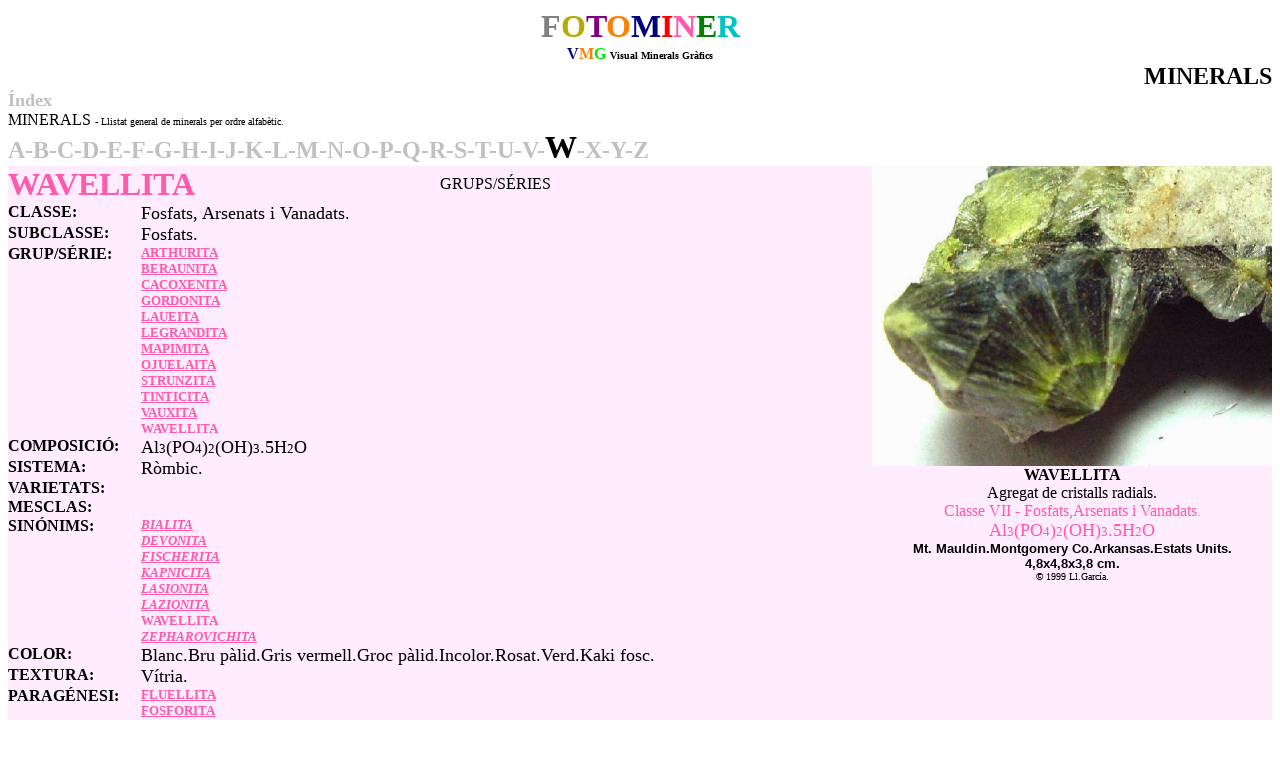

--- FILE ---
content_type: text/html
request_url: http://fotominer.com/FOTOMINER/RECOPILATORI2/MINERALS/Wavellita.htm
body_size: 37385
content:
<html>

<head>
<meta http-equiv="Content-Language" content="es">
<meta name="GENERATOR" content="Microsoft FrontPage 12.0">
<meta name="ProgId" content="FrontPage.Editor.Document">
<meta http-equiv="Content-Type" content="text/html; charset=windows-1252">
<title>MINERALS</title>
<style type="text/css">
.auto-style21 {
	text-decoration: none;
}
.auto-style24 {
	color: #000000;
}
</style>
</head>

<body>

<p style="margin-top: 0; margin-bottom: 0" align="center">
<font size="6"><b><a name="DALT"><font color="#808080">F</font><font color="#B4AB07">O</font><font color="#800080">T</font><font color="#FF8000">O</font><font color="#000080">M</font><font color="#FF0000">I</font><font color="#FF5BAD">N</font><font color="#008000">E</font><font color="#00C4C4">R</font></a></b></font></p>

<p style="margin-top: 0; margin-bottom: 0" align="center"><font color="#000080"><strong>V</strong></font><font color="#ff8000"><strong>M</strong></font><strong><font color="#00e600">G </font> </strong><font size="1"><b>
Visual Minerals Gràfics</b></font></p>

<p align="right" style="margin-top: 0; margin-bottom: 0"><b><font size="5">MINERALS</font></b></p>

<p align="left" style="margin-top: 0; margin-bottom: 0"><font size="4" color="#C0C0C0"><b>
<a href="../indexmin.htm" style="text-decoration: none"><font color="#C0C0C0">
Índex</font></a></b></font></p>

<p align="left" style="margin-top: 0; margin-bottom: 0">
<a href="minerals.htm" style="text-decoration: none"><font color="#000000">
MINERALS</font></a> <font size="1">- Llistat general de minerals per ordre 
alfabètic.</font></p>

<p style="margin-top: 0; margin-bottom: 0" align="left"><b><font size="5">
<a href="../indexA.htm" style="text-decoration: none"><font color="#C0C0C0">A</font></a></font><font color="#C0C0C0" size="5">-<a href="../indexB.htm" style="text-decoration: none"><font color="#C0C0C0">B</font></a>-</font><font color="#C0C0C0"><a href="../indexC.htm" style="text-decoration: none"><font color="#C0C0C0" size="5">C</font></a></font><font color="#C0C0C0" size="5">-</font><font color="#C0C0C0"><a href="../indexD.htm" style="text-decoration: none"><font color="#C0C0C0" size="5">D</font></a></font><font color="#C0C0C0" size="5">-</font><font color="#C0C0C0"><a href="../indexE.htm" style="text-decoration: none"><font color="#C0C0C0" size="5">E</font></a></font><font color="#C0C0C0" size="5">-</font><font color="#C0C0C0"><a href="../indexF.htm" style="text-decoration: none"><font color="#C0C0C0" size="5">F</font></a></font><font color="#C0C0C0" size="5">-</font><font color="#C0C0C0"><a href="../indexG.htm" style="text-decoration: none"><font color="#C0C0C0" size="5">G</font></a></font><font color="#C0C0C0" size="5">-</font><font color="#C0C0C0"><a href="../indexH.htm" style="text-decoration: none"><font color="#C0C0C0" size="5">H</font></a></font><font color="#C0C0C0" size="5">-</font><font color="#C0C0C0"><a href="../indexI.htm" style="text-decoration: none"><font color="#C0C0C0" size="5">I</font></a></font><font color="#C0C0C0" size="5">-<a href="../indexJ.htm" style="text-decoration: none"><font color="#C0C0C0">J</font></a>-<a href="../indexK.htm" style="text-decoration: none"><font color="#C0C0C0">K</font></a>-</font><font color="#C0C0C0"><a href="../indexL.htm" style="text-decoration: none"><font color="#C0C0C0" size="5">L</font></a></font><font color="#C0C0C0" size="5">-</font><font color="#C0C0C0"><a href="../indexM.htm" style="text-decoration: none"><font color="#C0C0C0" size="5">M</font></a></font><font color="#C0C0C0" size="5">-</font><font color="#C0C0C0"><a href="../indexN.htm" style="text-decoration: none"><font color="#C0C0C0" size="5">N</font></a></font><font color="#C0C0C0" size="5">-</font><font color="#C0C0C0"><a href="../indexO.htm" style="text-decoration: none"><font color="#C0C0C0" size="5">O</font></a></font><font color="#C0C0C0" size="5">-</font><font color="#C0C0C0"><a href="../indexP.htm" style="text-decoration: none"><font color="#C0C0C0" size="5">P</font></a></font><font color="#C0C0C0" size="5">-</font><font color="#C0C0C0"><a href="../indexQ.htm" style="text-decoration: none"><font color="#C0C0C0" size="5">Q</font></a></font><font color="#C0C0C0" size="5">-</font><font color="#C0C0C0"><a href="../indexR.htm" style="text-decoration: none"><font color="#C0C0C0" size="5">R</font></a></font><font color="#C0C0C0" size="5">-</font><font color="#C0C0C0"><a href="../indexS.htm" style="text-decoration: none"><font color="#C0C0C0" size="5">S</font></a></font><font color="#C0C0C0" size="5">-</font><font color="#C0C0C0"><a href="../indexT.htm" style="text-decoration: none"><font color="#C0C0C0" size="5">T</font></a></font><font color="#C0C0C0" size="5">-</font><font color="#C0C0C0"><a href="../indexU.htm" style="text-decoration: none"><font color="#C0C0C0" size="5">U</font></a></font><font color="#C0C0C0" size="5">-</font><font color="#C0C0C0"><a href="../indexV.htm" style="text-decoration: none"><font color="#C0C0C0" size="5">V</font></a></font><font color="#C0C0C0" size="5">-</font><font color="#C0C0C0"><a href="../indexW.htm" style="text-decoration: none"><font color="#000000" size="6">W</font></a></font><font color="#C0C0C0" size="5">-<a href="../indexX.htm" style="text-decoration: none"><font color="#C0C0C0">X</font></a>-<a href="../indexY.htm" style="text-decoration: none"><font color="#C0C0C0">Y</font></a>-<a href="../indexZ.htm" style="text-decoration: none"><font color="#C0C0C0">Z</font></a></font></b></p>
<table border="0" cellpadding="0" cellspacing="0" style="border-collapse: collapse" bordercolor="#111111" width="100%" id="AutoNumber1" height="47">
  <tr>
    <td width="69%" bgcolor="#FFECFF" valign="top" height="47">
    <table border="0" cellpadding="0" cellspacing="0" style="border-collapse: collapse" bordercolor="#111111" width="100%" height="19">
      <tr>
        <td width="50%" height="19">
    <p style="margin-top: 0; margin-bottom: 0" align="left">
      
            <font face="Times New Roman" color="#008000"><b>
    <font color="#FF5BAD" size="6" face="Times New Roman">WAVELLITA</font></b></font></td>
        <td width="50%" height="19">
    GRUPS/SÉRIES</td>
      </tr>
    </table>
    <center>
    <table border="0" cellpadding="0" cellspacing="0" style="border-collapse: collapse" bordercolor="#111111" width="100%" id="AutoNumber6" height="599">
      <tr>
        <td width="15%" valign="top" height="20">
        <p style="margin-top: 0; margin-bottom: 0"><b>CLASSE:</b></td>
        <td width="85%" valign="top" height="20">
        <p style="margin-top: 0; margin-bottom: 0">
        <font size="4">Fosfats, Arsenats 
        i Vanadats.</font></td>
        </tr>
      <tr>
        <td width="15%" valign="top" height="20">
        <p style="margin-top: 0; margin-bottom: 0"><b>SUBCLASSE:</b></td>
        <td width="100%"><font size="4">Fosfats.</font></td>
        </tr>
      <tr>
        <td width="15%" valign="top" height="20">
        <p style="margin-top: 0; margin-bottom: 0"><b>GRUP/SÉRIE:</b></td>
        <td width="100%">
        <p style="margin-top: 0; margin-bottom: 0">
      <font size="2">
            <b>
      <font color="#FF5BAD" size="2">
      <a href="Arthurita.htm"><font color="#FF5BAD">ARTHURITA</font></a></font></b></font></p>
        <p style="margin-top: 0; margin-bottom: 0">
    <font size="2">
        <b><font color="#FF5BAD">
    <a href="Beraunita.htm"><font color="#FF5BAD">BERAUNITA</font></a></font></b></font></p>
        <p style="margin-top: 0; margin-bottom: 0">
      <font color="#FF5BAD" size="2"><b><a href="Cacoxenita.htm">
      <font color="#FF5BAD">CACOXENITA</font></a></b></font></p>
        <p style="margin-top: 0; margin-bottom: 0">
      <font size="2">
      <strong><font color="#FF5BAD">
      <a href="Gordonita.htm">
      <font color="#FF5BAD">GORDONITA</font></a></font></strong></font></p>
        <p style="margin-top: 0; margin-bottom: 0">
      <font size="2" face="Times New Roman" color="#FF8000">
      <b><a href="Laueita.htm"><font color="#FF5BAD">LAUEITA</font></a></b></font></p>
        <p style="margin-top: 0; margin-bottom: 0">
      <font size="2" face="Times New Roman" color="#FF0000">
      <b><a href="Legrandita.htm"><font color="#FF5BAD">LEGRANDITA</font></a></b></font></p>
        <p style="margin-top: 0; margin-bottom: 0"><font size="2">
      <strong><font face="Times New Roman" color="#FF5BAD">
      <a href="Mapimita.htm"><font color="#FF5BAD">MAPIMITA</font></a></font></strong></font></p>
        <p style="margin-top: 0; margin-bottom: 0">
      
      <font size="2" face="Times New Roman" color="#008000"><b>
      <a href="Ojuelaita.htm"><font color="#FF5BAD">OJUELAITA</font></a></b></font></p>
        <p style="margin-top: 0; margin-bottom: 0">
    <font size="2" face="Times New Roman" color="#008000">
    <strong><a href="Strunzita.htm"><font color="#FF5BAD">STRUNZITA</font></a></strong></font></p>
        <p style="margin-top: 0; margin-bottom: 0">
<font size="2" face="Times New Roman" color="#008000"><strong>
      <font color="#ff5bad"><a href="Tinticita.htm">
      <font color="#FF5BAD">TINTICITA</font></a></font></strong></font></p>
        <p style="margin-top: 0; margin-bottom: 0">
<font size="2" face="Times New Roman" color="#FF5BAD"><b>
<a href="Vauxita.htm"><font color="#FF5BAD">VAUXITA</font></a></b></font></p>
        <p style="margin-top: 0; margin-bottom: 0">
      
            <font face="Times New Roman" color="#008000"><b>
        <font color="#FF5BAD" size="2" face="Times New Roman">WAVELLITA</font></b></font></td>
        </tr>
      <tr>
        <td width="15%" height="20" valign="top">
        <b>COMPOSICIÓ:</b></td>
        <td width="100%"><font size="4">Al</font><font size="2">3</font><font size="4">(PO</font><font size="2">4</font><font size="4">)</font><font size="2">2</font><font size="4">(OH)</font><font size="2">3</font><font size="4">.5H</font><font size="2">2</font><font size="4">O</font></td>
        </tr>
      <tr>
        <td width="15%" height="20" valign="top">
        <b>SISTEMA:</b></td>
        <td width="100%" height="20"><font size="4">Ròmbic.</font></td>
        </tr>
      <tr>
        <td width="15%" height="19" valign="top">
        <p style="margin-top: 0; margin-bottom: 0">
        <b>VARIETATS:</b></td>
        <td width="85%" height="19" valign="top">
        &nbsp;</td>
        </tr>
      <tr>
        <td width="15%" height="19" valign="top">
        <b>MESCLAS:</b></td>
        <td width="85%" height="19" valign="top">
        &nbsp;</td>
        </tr>
      <tr>
        <td width="15%" height="19" valign="top">
        <p style="margin-top: 0; margin-bottom: 0">
        <b>SINÓNIMS:</b></td>
        <td width="85%" height="19" valign="top">

  <font size="2">
        <p align="left" style="margin-top: 0; margin-bottom: 0">
<i>
      
            <font face="Times New Roman" color="#008000"><b>
        <font color="#FF5BAD" size="2" face="Times New Roman">
<a href="Bialita.htm"><font color="#FF5BAD">BIALITA</font></a></font></b></font></i><p align="left" style="margin-top: 0; margin-bottom: 0">
<i><b><font size="2" color="#FF5BAD"><a href="Devonita.htm">
<font color="#FF5BAD">DEVONITA</font></a></font></b></i><p align="left" style="margin-top: 0; margin-bottom: 0">
<font color="#FF5BAD"><b><i><a href="Fischerita.htm"><font color="#FF5BAD">
FISCHERITA</font></a></i></b></font><p align="left" style="margin-top: 0; margin-bottom: 0">
<font color="#FF5BAD"><b><i><a href="Kapnicita.htm"><font color="#FF5BAD">
KAPNICITA</font></a></i></b></font><p align="left" style="margin-top: 0; margin-bottom: 0">
<font color="#FF5BAD"><b><i><a href="Lasionita.htm"><font color="#FF5BAD">
LASIONITA</font></a></i></b></font><p align="left" style="margin-top: 0; margin-bottom: 0">
<font color="#FF5BAD"><b><i><a href="Lazionita.htm"><font color="#FF5BAD">
LAZIONITA</font></a></i></b></font></font><p align="left" style="margin-top: 0; margin-bottom: 0">
<font face="Times New Roman" color="#008000"><b><font color="#FF5BAD" size="2" face="Times New Roman">WAVELLITA</font></b></font><p align="left" style="margin-top: 0; margin-bottom: 0">

  <font size="2">
      <i><b><font face="Times New Roman" size="2" color="#FF5BAD">
<a href="Zepharovichita.htm"><font color="#FF5BAD">ZEPHAROVICHITA</font></a></font></b></i></font></td>
        </tr>
      <tr>
        <td width="10%" height="20" valign="top"><font size="3">
        <em style="font-style: normal">
        <strong>COLOR</strong></em></font><b><font face="Times New Roman">:</font></b></td>
        <td align="middle" width="100%">
        <p align="left"><font size="4">Blanc.Bru pàlid.Gris vermell.Groc 
        pàlid.Incolor.Rosat.Verd.Kaki fosc.</font></td>
      </tr>
      <tr>
        <td width="10%" height="20" valign="top"><em style="font-style: normal"><strong>TEXTURA</strong></em><b><font face="Times New Roman">:</font></b></td>
        <td width="100%"><font size="4">Vítria.</font></td>
      </tr>
      <tr>
        <td width="10%" height="19" valign="top">
        <p style="margin-top: 0; margin-bottom: 0"><font size="3">
        <em style="font-style: normal">
        <strong>PARAGÉNESI</strong></em></font><b><font face="Times New Roman">:</font></b></td>
        <td width="100%">
        <p style="margin-top: 0; margin-bottom: 0">
    <font size="2">
      <b><font face="Times New Roman" color="#FF5BAD">
      <a href="Fluellita.htm"><font color="#FF5BAD">FLUELLITA</font></a></font></b></font></p>
        <p style="margin-top: 0; margin-bottom: 0">
    <font size="2">
        <strong>
      <font color="#ff5bad"><a href="Fosforita.htm">
    <font color="#FF5BAD" size="2">FOSFORITA</font></a></font></strong></font></p>
        <p style="margin-top: 0; margin-bottom: 0">
      <font size="2">
        <strong>
      <font color="#ff8000"><a href="Hematites.htm">
      <font size="2" color="#FF8000">HEMATITES</font></a></font></strong></font></p>
        <p style="margin-top: 0; margin-bottom: 0">
      <font size="2" face="Times New Roman" color="#008000"><strong><font face="Times New Roman" color="#FF8000">
      <a href="Limonita.htm"><font color="#FF8000" size="2">LIMONITA</font></a></font></strong></font></p>
        <p style="margin-top: 0; margin-bottom: 0">
      <font size="2" face="Times New Roman" color="#008000">
      <strong>
  <font color="#008000"><a href="Quars.htm"><font color="#008000">QUARS</font></a></font></strong></font></p>
        <p style="margin-top: 0; margin-bottom: 0">
<font size="2" face="Times New Roman" color="#008000"><b><font face="Times New Roman">
    <a href="Turquesa.htm"><font color="#FF5BAD">TURQUESA</font></a></font></b></font></p>
        <p style="margin-top: 0; margin-bottom: 0">
<font size="2" face="Times New Roman" color="#008000"><b><font face="Times New Roman">
    <a href="Variscita.htm"><font color="#FF5BAD">VARISCITA</font></a></font></b></font></p>
        <p style="margin-top: 0; margin-bottom: 0">
          
            <font face="Times New Roman" color="#008000"><b>
    <font color="#FF5BAD" size="2" face="Times New Roman">WAVELLITA</font></b></font></td>
      </tr>
      <tr>
        <td width="10%" height="21" valign="top"><font size="3">
        <em style="font-style: normal">
        <strong>AMBIENT</strong></em></font><b><font face="Times New Roman">:</font></b></td>
        <td width="100%"><font size="4">Hidrotermal.Sedimentàri 
        (?).</font></td>
      </tr>
      <tr>
        <td width="10%" height="20" valign="top"><font size="3">
        <em style="font-style: normal">
        <strong>PRESENTACIÓ</strong></em></font><b><font face="Times New Roman">:</font></b></td>
        <td width="100%"><font size="4">Estalactítica, radial, en 
        agregats globulars de cristalls radials.</font></td>
      </tr>
      <tr>
        <td width="10%" valign="top" height="19">
        <p style="margin-top: 0; margin-bottom: 0">
        <em style="font-style: normal"><strong>
        DURESA</strong></em><b><font face="Times New Roman">:</font></b></td>
        <td height="19">
        <p style="margin-top: 0; margin-bottom: 0">&nbsp;</td>
      </tr>
      <tr>
        <td width="10%" valign="top" height="19">
        <p style="margin-top: 0; margin-bottom: 0">
        <em style="font-style: normal"><strong>
        REFRACCIÓ</strong></em><b><font face="Times New Roman">:</font></b></td>
        <td height="19">
        <p style="margin-top: 0; margin-bottom: 0">&nbsp;</td>
      </tr>
      <tr>
        <td width="10%" valign="top" height="19">
        <p style="margin-top: 0; margin-bottom: 0">
        <em style="font-style: normal"><strong>
        DENSITAT</strong></em><b><font face="Times New Roman">:</font></b></td>
        <td height="19">
        <p style="margin-top: 0; margin-bottom: 0">&nbsp;</td>
      </tr>
      <tr>
        <td width="10%" valign="top" height="19">
        <p style="margin-top: 0; margin-bottom: 0">
        <em style="font-style: normal"><strong>
        LLUÏSOR</strong></em><b><font face="Times New Roman">:</font></b></td>
        <td height="19">
        <p style="margin-top: 0; margin-bottom: 0">&nbsp;</td>
      </tr>
      <tr>
        <td width="10%" valign="top" height="19">
        <p style="margin-top: 0; margin-bottom: 0">
        <em style="font-style: normal"><strong>
        RATLLA</strong></em><b><font face="Times New Roman">:</font></b></td>
        <td height="19">
        <p style="margin-top: 0; margin-bottom: 0">&nbsp;</td>
      </tr>
      <tr>
        <td width="10%" valign="top" height="19">
        <p style="margin-top: 0; margin-bottom: 0">
        <em style="font-style: normal"><strong>
        EXFOLIACIÓ</strong></em><b><font face="Times New Roman">:</font></b></td>
        <td height="19">
        <p style="margin-top: 0; margin-bottom: 0">&nbsp;</td>
      </tr>
      <tr>
        <td width="10%" valign="top" height="19">
        <p style="margin-top: 0; margin-bottom: 0">
        <em style="font-style: normal"><strong>
        FRACTURA</strong></em><b><font face="Times New Roman">:</font></b></td>
        <td height="19">
        <p style="margin-top: 0; margin-bottom: 0">&nbsp;</td>
      </tr>
      <tr>
        <td width="10%" valign="top" height="38">
        <p style="margin-top: 0; margin-bottom: 0">
        <em style="font-style: normal"><strong>
        LOCALITAT TIPUS</strong></em><b><font face="Times New Roman">:</font></b></td>
        <td height="38">
        <p style="margin-top: 0; margin-bottom: 0">&nbsp;</p>
        <p style="margin-top: 0; margin-bottom: 0">&nbsp;</td>
      </tr>
      <tr>
        <td width="10%" valign="top" height="19">
        <p style="margin-top: 0; margin-bottom: 0">
        <em style="font-style: normal"><strong>
        IDENTIFICACIÓ</strong></em><b><font face="Times New Roman">:</font></b></td>
        <td height="19">
        <p style="margin-top: 0; margin-bottom: 0">&nbsp;</td>
      </tr>
      <tr>
        <td width="10%" valign="top" height="19">
        <p style="margin-top: 0; margin-bottom: 0">
        <em style="font-style: normal"><strong>
        ETIMOLOGIA</strong></em><b><font face="Times New Roman">:</font></b></td>
        <td height="19">
        <p style="margin-top: 0; margin-bottom: 0">
        <font size="4">Del físic anglés William Wavell, qui va 
        descobrir el mineral.</font></td>
      </tr>
      <tr>
        <td width="15%" height="19" valign="top">
        <b>NOTES:</b></td>
        <td width="85%" height="19" valign="top">
        &nbsp;</td>
        </tr>
      <tr>
        <td width="15%" height="140" valign="top">
        <b><font face="Times New Roman">MOSTRES:</font></b></td>
        <td width="85%" height="140" valign="top">

<table width="100%" border="0" cellspacing="0" style="border-collapse: collapse" bordercolor="#111111" cellpadding="0">
  <tr>
    <td vAlign="top" width="175" bgcolor="#FFCCE6" height="138">
    <p style="margin-top: 0; margin-bottom: 0">
    <a href="../FOTOS/WAVELLITA/Wavellita.htm#ZAMORA">
    <img border="0" src="../IndexMineralogic/ZAMORA/wpe10830.JPG" width="180" height="140" alt="Veure"></a></td>
    <td vAlign="top" width="1100" bgcolor="#FFCCE6" height="138">
    <p style="margin-top: 0; margin-bottom: 0">
    <font color="#000000"><b>
    WAVELLITA
    </b></font>Fragment.</p>
    <p style="margin-top: 0; margin-bottom: 0">
<font color="#ff5bad">Classe VII - Fosfats,Arsenats i Vanadats<font size="2">.</font></font></p>
    <p style="margin-top: 0; margin-bottom: 0">
<font color="#FF5BAD" size="4">Al</font><font color="#FF5BAD" size="2">3</font><font color="#FF5BAD" size="4">(PO</font><font color="#FF5BAD" size="2">4</font><font color="#FF5BAD" size="4">)</font><font color="#FF5BAD" size="2">2</font><font color="#FF5BAD" size="4">(OH)</font><font color="#FF5BAD" size="2">3</font><font color="#FF5BAD" size="4">.5H</font><font color="#FF5BAD" size="2">2</font><font color="#FF5BAD" size="4">O</font></p>
    <p style="margin-top: 0; margin-bottom: 0">
<b><font face="Arial" size="2">Palazuelo de las Cuevas.San Vicente de la 
Cabeza.Zamora.</font></b></p>
    <p style="margin-top: 0; margin-bottom: 0">
<b><font face="Arial" size="2">Castella i Lleó.Espanya.U.E.</font></b></p>
    <p style="margin-top: 0; margin-bottom: 0"><font size="1">4,2 cm.</font></p>
    <p style="margin-top: 0; margin-bottom: 0" align="left"><b><font face="arial,helvetica" size="1">©</font></b><font size="1"> 
    1999 
    Ll.García. </font></td>
  </tr>
  <tr>
    <td vAlign="top" width="175" bgcolor="#FFCCE6" height="138">
    <p style="margin-top: 0; margin-bottom: 0">
    <a href="../IndexMineralogic/PEDRERAASLAND/WAVELLITA.htm">
    <img border="0" src="../IndexMineralogic/MONTCADA/wpe23663.JPG" width="180" height="140" alt="Veure"></a></td>
    <td vAlign="top" width="1100" bgcolor="#FFCCE6" height="138">
    <p style="margin-top: 0; margin-bottom: 0">
    <b><font color="#000000">WAVELLITA</font></b><font color="#000000"><b>
    </b>Agregat de cristalls esferoidals.</font></p>
    <p style="margin-top: 0; margin-bottom: 0">
<font color="#ff5bad">Classe VII - Fosfats,Arsenats i Vanadats<font size="2">.</font></font></p>
    <p style="margin-top: 0; margin-bottom: 0">
<font color="#FF5BAD" size="4">Al</font><font color="#FF5BAD" size="2">3</font><font color="#FF5BAD" size="4">(PO</font><font color="#FF5BAD" size="2">4</font><font color="#FF5BAD" size="4">)</font><font color="#FF5BAD" size="2">2</font><font color="#FF5BAD" size="4">(OH)</font><font color="#FF5BAD" size="2">3</font><font color="#FF5BAD" size="4">.5H</font><font color="#FF5BAD" size="2">2</font><font color="#FF5BAD" size="4">O</font></p>
    <p style="margin-top: 0; margin-bottom: 0">
<b><font face="Arial" size="2">Pedrera Asland.Turó de Montcada.Montcada i 
Reixac.</font></b></p>
    <p style="margin-top: 0; margin-bottom: 0">
<b><font face="Arial" size="2">Vallés 
Occidental.Barcelona.Catalunya.Espanya.U.E.</font></b></p>
    <p style="margin-top: 0; margin-bottom: 0"><font size="1">5,7 cm.</font></p>
    <p style="margin-top: 0; margin-bottom: 0" align="left"><b><font face="arial,helvetica" size="1">©</font></b><font size="1"> 
    2005 
    Ll.García. </font></td>
  </tr>
  <tr>
    <td vAlign="top" width="175" bgcolor="#FFCCE6" height="138">
    <p style="margin-top: 0; margin-bottom: 0">
    <a href="../IndexMineralogic/MTMAULDIN/WAVELLITA.htm">
    <img border="0" src="../IndexMineralogic/MONTGOMERY/wpe21758.JPG" width="180" height="140" alt="Veure"></a></td>
    <td vAlign="top" width="1100" bgcolor="#FFCCE6" height="138">
    <p style="margin-top: 0; margin-bottom: 0">
    <font color="#000000"><b>
    WAVELLITA
    </b></font><font size="3">Agregat de cristalls radials.</font></p>
    <p style="margin-top: 0; margin-bottom: 0">
<font color="#ff5bad">Classe VII - Fosfats,Arsenats i Vanadats<font size="2">.</font></font></p>
    <p style="margin-top: 0; margin-bottom: 0">
<font color="#FF5BAD" size="4">Al</font><font color="#FF5BAD" size="2">3</font><font color="#FF5BAD" size="4">(PO</font><font color="#FF5BAD" size="2">4</font><font color="#FF5BAD" size="4">)</font><font color="#FF5BAD" size="2">2</font><font color="#FF5BAD" size="4">(OH)</font><font color="#FF5BAD" size="2">3</font><font color="#FF5BAD" size="4">.5H</font><font color="#FF5BAD" size="2">2</font><font color="#FF5BAD" size="4">O</font></p>
    <p style="margin-top: 0; margin-bottom: 0">
<b><font face="Arial" size="2">Mt. Mauldin.Montgomery Co.Arkansas.Estats Units.</font></b></p>
    <p style="margin-top: 0; margin-bottom: 0"><font size="1">4,8 cm.</font></p>
    <p style="margin-top: 0; margin-bottom: 0" align="left"><b><font face="arial,helvetica" size="1">©</font></b><font size="1"> 
    1999 
    Ll.García. </font></td>
  </tr>
  </table>

        </td>
        </tr>
      <tr>
        <td width="15%" height="95" valign="top">
        <b>REFERÉNCIES:</b></td>
        <td width="85%" height="95" valign="top">
    <ul>
      <li> 
    <p style="margin-top: 0; margin-bottom: 0"><i>Autors:</i></li>
      <li>
    <p style="margin-top: 0; margin-bottom: 0"><i>Bibliogràfia:</i></li>
      <li> 
    <p style="margin-top: 0; margin-bottom: 0"><i>Museus:</i></li>
      <li> 
    <p style="margin-top: 0; margin-bottom: 0"><i>Webs:</i></li>
    </ul>
        </td>
        </tr>
      </table>
    </center>
    </td>
    <td width="25%" bgcolor="#FFECFF" valign="top" height="47" align="right">
    <p style="margin-top: 0; margin-bottom: 0">
    <a href="../FOTOS/WAVELLITA/Wavellita.htm">
    <img border="0" src="../FOTOS/WAVELLITA/MONTGOMERY/WAVELLITA1a.JPG" width="400" height="300"></a><font face="Times New Roman"><p style="margin-top: 0; margin-bottom: 0" align="center">
    <font color="#000000"><b>
    WAVELLITA</b></font></p>
    <p style="margin-top: 0; margin-bottom: 0" align="center"><font size="3">Agregat de cristalls radials.</font></p>
    </font>
    <font face="Times New Roman" color="#FFFFFF">
    <p style="margin-top: 0; margin-bottom: 0" align="center">
<font color="#ff5bad">Classe VII - Fosfats,Arsenats i Vanadats<font size="2">.</font></font></p>
    <p style="margin-top: 0; margin-bottom: 0" align="center">
<font color="#FF5BAD" size="4">Al</font><font color="#FF5BAD" size="2">3</font><font color="#FF5BAD" size="4">(PO</font><font color="#FF5BAD" size="2">4</font><font color="#FF5BAD" size="4">)</font><font color="#FF5BAD" size="2">2</font><font color="#FF5BAD" size="4">(OH)</font><font color="#FF5BAD" size="2">3</font><font color="#FF5BAD" size="4">.5H</font><font color="#FF5BAD" size="2">2</font><font color="#FF5BAD" size="4">O</font></p>
    </font>
    <font SIZE="2" face="Arial">
    <p style="margin-top: 0; margin-bottom: 0" align="center">
<b>Mt. Mauldin.Montgomery Co.Arkansas.Estats Units.</b></p>
    <p style="margin-top: 0; margin-bottom: 0" align="center">
    <b>4,8x4,8x3,8 cm.</b></p>
    <p style="margin-top: 0; margin-bottom: 0" align="center">
    <b><font face="arial,helvetica" size="1">©</font></b><font size="1"> </font>
    </font>
    <font face="Times New Roman" size="1">1999 Ll.García.</font><p style="margin-top: 0; margin-bottom: 0">&nbsp;</td>
  </tr>
  </table>

<p style="margin-top: 0; margin-bottom: 0">
        &nbsp;</p>

<p style="margin-top: 0; margin-bottom: 0" align="right">
        <b><font size="5">JACIMENTS</font></b></p>

<p style="margin-top: 0; margin-bottom: 0" align="right">
        &nbsp;</p>

<table border="0" cellpadding="0" cellspacing="0" style="border-collapse: collapse" bordercolor="#111111" width="100%">
  <tr>
    <td width="100%">
    <ol style="font-size: 10pt">
      <li>
      <p style="margin-top: 0; margin-bottom: 0"><b>
    <font color="#000000" face="Arial" size="2">
      <a href="../IndexMineralogic/ESPANYA/Espanya.htm"><font color="#000000">Espanya.U.E.</font></a></font></b><ol>
        <li>
      <p style="margin-top: 0; margin-bottom: 0"><b>
      <font color="#000000" size="2" face="Arial">
      <a href="../IndexMineralogic/CASTELLALLEO/CastellaLleo.htm"><font color="#000000">Castella i Lleó.Espanya.U.E.</font></a></font><font face="Arial" size="2"><a href="../IndexMineralogic/CASTELLALLEO/CastellaLleo.htm"><font color="#000000">
      </font></a>
    </font></b> <ol>
        <li>
        <p style="margin-top: 0; margin-bottom: 0"><b>
        <font size="2" face="Arial">
        <a href="../IndexMineralogic/ZAMORA/Zamora.htm">
        <font color="#000000">Zamora.Castella i Lleó.Espanya.U.E. </font></a>
  </font></b> <ol>
        <li>
        <p style="margin-top: 0px; margin-bottom: 0px"><b>
        <font face="Arial" size="2">San Vicente de la Cabeza.Zamora.Castella i Lleó.Espanya.U.E.</font></b><ol>
        <li>
        <p style="margin-top: 0px; margin-bottom: 0px"><b>
        <font face="Arial" size="2" color="#808080">
        <a href="../IndexMineralogic/PALAZUELOS/Palazuelos.htm"><font color="#000000">Palazuelo 
        de las Cuevas.San Vicente de la Cabeza.Zamora.Castella i Lleó.Espanya.U.E.</font></a></font></b></li>
      </ol>
        </li>
      </ol>
        </li>
      </ol>
        </li>
        <li>
    <p style="margin-top: 0; margin-bottom: 0"><b>
    <font color="#000000" face="Arial" size="2">
    <a href="../IndexMineralogic/CATALUNYA/Catalunya.htm"><font color="#000000">Catalunya.Espanya.U.E.</font></a></font></b><ol style="font-size: 10pt">
          <li>
    <p style="margin-top: 0; margin-bottom: 0">
<font color="#000000"><b><a href="../IndexMineralogic/BARCELONA/Barcelona.htm">
    <font color="#000000" face="Arial" size="2">Barcelona.Catalunya.Espanya.U.E.</font></a></b></font><ol style="font-size: 10pt">
          <li>
          <p style="margin-top: 0; margin-bottom: 0"><b>
          <font face="Arial" size="2">
          <a href="../IndexMineralogic/VALLESOCCIDENTAL/VallesOc.htm"><font color="#000000">Vallés 
          Occidental.Barcelona.Catalunya.Espanya.U.E.</font></a></font></b><ol style="font-size: 10pt">
          <li>
          <p style="margin-top: 0; margin-bottom: 0"><b>
          <font face="Arial" size="2">
          <a href="../IndexMineralogic/MONTCADA/Montcada.htm">
          <font color="#000000">Montcada i Reixac.Vallés 
          Occidental.Barcelona.Catalunya.Espanya.U.E.</font></a></font></b><ol style="font-size: 10pt">
          <li>
          <p style="margin-top: 0; margin-bottom: 0"><b>
          <font face="Arial" size="2">
          <a href="../IndexMineralogic/TUROMONTCADA/TuroMontcada.htm"><font color="#000000">Turó 
          de Montcada.Montcada i Reixac.Vallés 
          Occidental.Barcelona.Catalunya.Espanya.U.E.</font></a></font></b><ol style="font-size: 10pt">
          <li>
          <p style="margin-top: 0; margin-bottom: 0"><b>
          <font face="Arial" size="2">
          <a href="../IndexMineralogic/PEDRERAASLAND/PAsland.htm">
          <font color="#000000">Pedrera Asland.Turó de Montcada.Montcada i 
          Reixac.Vallés Occidental.Barcelona.Catalunya.Espanya.U.E.</font></a></font></b></li>
    </ol>
          </li>
    </ol>
          </li>
    </ol>
          </li>
    </ol>
          </li>
    </ol>
        </li>
      </ol>
      </li>
      <li>
  <p style="margin-top: 0; margin-bottom: 0"><b><font face="Arial" size="2">
  <a href="../IndexMineralogic/USA/Usa.htm"><font color="#000000">Estats Units.</font></a></font></b><ol style="font-size: 10pt">
      <li>
      <p style="margin-top: 0; margin-bottom: 0"><b>
      <font face="Arial" size="2">
      <a href="../IndexMineralogic/ARKANSAS/Arkansas.htm">
      <font color="#000000">Arkansas.Estats Units.</font></a></font></b><ol style="font-size: 10pt">
      <li>
      <p style="margin-top: 0; margin-bottom: 0"><b>
      <font face="Arial" size="2">
      <a href="../IndexMineralogic/MONTGOMERY/Montgomery.htm">
      <font color="#000000">Montgomery Co.Arkansas.Estats Units.</font></a></font></b><ol style="font-size: 10pt">
      <li>
      <p style="margin-top: 0; margin-bottom: 0"><b>
      <font face="Arial" size="2">
      <a href="../IndexMineralogic/MTMAULDIN/MtMauldin.htm">
      <font color="#000000">Mt. Mauldin.Montgomery Co.Arkansas.Estats Units.</font></a></font></b></li>
    </ol>
      </li>
    </ol>
      </li>
      <li>
      <p style="margin-top: 0; margin-bottom: 0"><b>
      <font color="#000000" face="Arial" size="2">
      <a href="../IndexMineralogic/COLORADO/Colorado.htm"><font color="#000000">Colorado.Estats Units.</font></a></font></b><ol style="font-size: 10pt">
      <li>
      <p style="margin-top: 0; margin-bottom: 0"><b><font face="Arial">Chaffee</font><font face="Arial" size="2"> 
      Co.Colorado.Estats Units.</font></b><ol style="font-size: 10pt">
      <li>
      <p style="margin-top: 0; margin-bottom: 0"><b>
      <font face="Arial">Sedalia districte.Chaffee</font><font face="Arial" size="2"> 
      Co.Colorado.Estats Units.</font></b><ol style="font-size: 10pt">
      <li>
      <p style="margin-top: 0; margin-bottom: 0"><b>
      <font face="Arial">Mina Sedalia (Mina Sedalia Copper).Sedalia districte.Chaffee</font><font face="Arial" size="2"> 
      Co.Colorado.Estats Units.</font></b></li>
    </ol>
        </li>
    </ol>
        </li>
      <li>
      <p style="margin-top: 0; margin-bottom: 0"><b><font face="Arial">Conejos</font><font face="Arial" size="2"> 
      Co.Colorado.Estats Units.</font></b><ol style="font-size: 10pt">
      <li>
      <p style="margin-top: 0; margin-bottom: 0"><b><font face="Arial">
      Manassa.Conejos</font><font face="Arial" size="2"> 
      Co.Colorado.Estats Units.</font></b><ol style="font-size: 10pt">
      <li>
      <p style="margin-top: 0; margin-bottom: 0"><b><font face="Arial">
      Mina King Turquoise.Manassa.Conejos</font><font face="Arial" size="2"> 
      Co.Colorado.Estats Units.</font></b></li>
    </ol>
      </li>
    </ol>
        </li>
      <li>
      <p style="margin-top: 0; margin-bottom: 0"><b><font face="Arial">Routt</font><font face="Arial" size="2"> 
      Co.Colorado.Estats Units.</font></b><ol style="font-size: 10pt">
      <li>
      <p style="margin-top: 0; margin-bottom: 0"><b>
      <font face="Arial">Hahns Peak districte.Routt</font><font face="Arial" size="2"> 
      Co.Colorado.Estats Units.</font></b></li>
    </ol>
        </li>
      <li>
      <p style="margin-top: 0; margin-bottom: 0"><b><font face="Arial">
      Saguache Co.Colorado.Estats Units.</font></b><ol style="font-size: 10pt">
      <li>
      <p style="margin-top: 0; margin-bottom: 0"><b><font face="Arial">
      Bonanza districte.Saguache Co.Colorado.Estats Units.</font></b><ol style="font-size: 10pt">
      <li>
      <p style="margin-top: 0; margin-bottom: 0"><b>
      <font face="Arial">Mina Hall Turquoise (Mina Villa Grove 
      Turquoise).Bonanza districte.Saguache Co.Colorado.Estats Units.</font></b></li>
    <font size="2">
    </ol>
      </li>
    </ol>
        </li>
      <li>
      <p style="margin-top: 0; margin-bottom: 0"><b>
      <font color="#808080" face="Arial" size="2">
      <a href="../IndexMineralogic/TELLER/Teller.htm"><font color="#000000">Teller 
      Co.Colorado.Estats Units.</font></a></font></b><ol style="font-size: 10pt">
      <li>
      <p style="margin-top: 0; margin-bottom: 0"><b>
      <font face="Arial">Cripple Creek districte.Teller Co.Colorado.Estats 
      Units.</font></b></li>
    </ol>
            </li>
    </font>
    </ol>
      </li>
    </ol>
      </li>
      <li>
  <p style="margin-top: 0; margin-bottom: 0"><b><font face="Arial" size="2">
  <a href="../IndexMineralogic/PORTUGAL/Portugal.htm"><font color="#000000">Portugal.U.E.</font></a></font></b><ol style="font-size: 10pt">
      <li>
      <p style="margin-top: 0; margin-bottom: 0"><b>
      <font face="Arial" size="2" color="#808080">
      <a href="../IndexMineralogic/EVORA/Evora.htm">
      <font color="#000000">Évora.Portugal.U.E.</font></a></font></b><ol style="font-size: 10pt">
      <li>
      <p style="margin-top: 0; margin-bottom: 0"><b>
      <font face="Arial" size="2" color="#808080">
      <a href="../IndexMineralogic/VILAVISOSA/Vilavisosa.htm"><font color="#000000">Vila Viçosa.Évora.Portugal.U.E.</font></a></font></b><ol style="font-size: 10pt">
      <li>
      <p style="margin-top: 0; margin-bottom: 0"><b>
      <font face="Arial" size="2" color="#808080">
      <a href="../IndexMineralogic/MINAMIGUELVACAS/MinaMVacas.htm"><font color="#000000">Mina 
      Miguel Vacas.Vila Viçosa.Évora.Portugal.U.E.</font></a></font></b></li>
    </ol>
      </li>
    </ol>
      </li>
    </ol>
      </li>
    </ol>
        </td>
  </tr>
</table>

<p style="margin-top: 0; margin-bottom: 0">
        <a href="#DALT">
    <font size="1">
<img border="0" src="../LOGOS/SI.jpg" width="16" height="12" alt="Principi de pàgina" align="right"></font></a><font color="#000080"><strong>V</strong></font><font color="#ff8000"><strong>M</strong></font><strong><font color="#00e600">G</font> 
- </strong><b><font face="arial,helvetica" size="2">© </font>
<font face="arial,helvetica" size="1">1995-2006 </font>
</b><font size="1"><strong>
Visual Minerals Gràfics.Col.leccións Visualminer i Fotominer. Ll.García. 
Índex Mineralógic.&nbsp;<font size="2"><a class="auto-style21" href="../../../AVISLEGAL/avislegal2.htm"><span class="auto-style24">Avis 
		legal / Aviso legal.</span></a></font></strong></font></p>

</body>

</html>